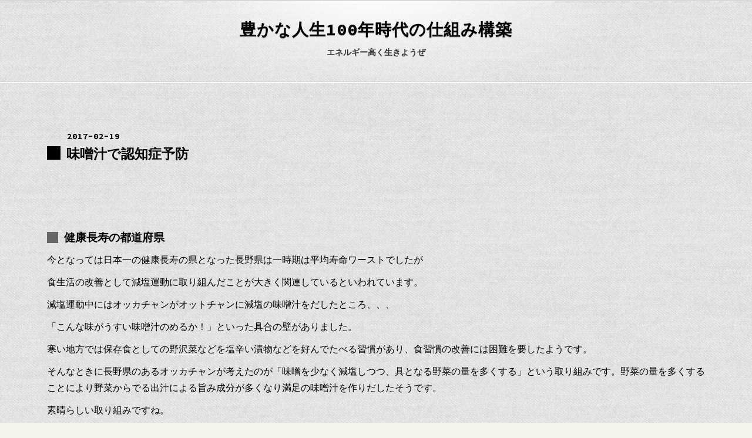

--- FILE ---
content_type: text/html; charset=utf-8
request_url: https://yoshimura-taro.info/entry/2017/02/19/104147
body_size: 10841
content:
<!DOCTYPE html>
<html
  lang="ja"

data-admin-domain="//blog.hatena.ne.jp"
data-admin-origin="https://blog.hatena.ne.jp"
data-author="taro529"
data-avail-langs="ja en"
data-blog="taro529.hatenablog.com"
data-blog-host="taro529.hatenablog.com"
data-blog-is-public="1"
data-blog-name="豊かな人生100年時代の仕組み構築"
data-blog-owner="taro529"
data-blog-show-ads=""
data-blog-show-sleeping-ads=""
data-blog-uri="https://yoshimura-taro.info/"
data-blog-uuid="6653458415124572658"
data-blogs-uri-base="https://yoshimura-taro.info"
data-brand="pro"
data-data-layer="{&quot;hatenablog&quot;:{&quot;admin&quot;:{},&quot;analytics&quot;:{&quot;brand_property_id&quot;:&quot;&quot;,&quot;measurement_id&quot;:&quot;G-H3RTE82WMF&quot;,&quot;non_sampling_property_id&quot;:&quot;&quot;,&quot;property_id&quot;:&quot;&quot;,&quot;separated_property_id&quot;:&quot;UA-29716941-23&quot;},&quot;blog&quot;:{&quot;blog_id&quot;:&quot;6653458415124572658&quot;,&quot;content_seems_japanese&quot;:&quot;true&quot;,&quot;disable_ads&quot;:&quot;custom_domain&quot;,&quot;enable_ads&quot;:&quot;false&quot;,&quot;enable_keyword_link&quot;:&quot;false&quot;,&quot;entry_show_footer_related_entries&quot;:&quot;true&quot;,&quot;force_pc_view&quot;:&quot;false&quot;,&quot;is_public&quot;:&quot;true&quot;,&quot;is_responsive_view&quot;:&quot;false&quot;,&quot;is_sleeping&quot;:&quot;false&quot;,&quot;lang&quot;:&quot;ja&quot;,&quot;name&quot;:&quot;\u8c4a\u304b\u306a\u4eba\u751f100\u5e74\u6642\u4ee3\u306e\u4ed5\u7d44\u307f\u69cb\u7bc9&quot;,&quot;owner_name&quot;:&quot;taro529&quot;,&quot;uri&quot;:&quot;https://yoshimura-taro.info/&quot;},&quot;brand&quot;:&quot;pro&quot;,&quot;page_id&quot;:&quot;entry&quot;,&quot;permalink_entry&quot;:{&quot;author_name&quot;:&quot;taro529&quot;,&quot;categories&quot;:&quot;&quot;,&quot;character_count&quot;:1835,&quot;date&quot;:&quot;2017-02-19&quot;,&quot;entry_id&quot;:&quot;10328749687218700036&quot;,&quot;first_category&quot;:&quot;&quot;,&quot;hour&quot;:&quot;10&quot;,&quot;title&quot;:&quot;\u5473\u564c\u6c41\u3067\u8a8d\u77e5\u75c7\u4e88\u9632&quot;,&quot;uri&quot;:&quot;https://yoshimura-taro.info/entry/2017/02/19/104147&quot;},&quot;pro&quot;:&quot;pro&quot;,&quot;router_type&quot;:&quot;blogs&quot;}}"
data-device="pc"
data-dont-recommend-pro="false"
data-global-domain="https://hatena.blog"
data-globalheader-color="b"
data-globalheader-type="pc"
data-has-touch-view="1"
data-help-url="https://help.hatenablog.com"
data-hide-header="1"
data-page="entry"
data-parts-domain="https://hatenablog-parts.com"
data-plus-available="1"
data-pro="true"
data-router-type="blogs"
data-sentry-dsn="https://03a33e4781a24cf2885099fed222b56d@sentry.io/1195218"
data-sentry-environment="production"
data-sentry-sample-rate="0.1"
data-static-domain="https://cdn.blog.st-hatena.com"
data-version="eb858d677b6f9ea2eeb6a32d6d15a3"




  data-initial-state="{}"

  >
  <head prefix="og: http://ogp.me/ns# fb: http://ogp.me/ns/fb# article: http://ogp.me/ns/article#">

  

  

  


  

  <meta name="robots" content="max-image-preview:large" />


  <meta charset="utf-8"/>
  <meta http-equiv="X-UA-Compatible" content="IE=7; IE=9; IE=10; IE=11" />
  <title>味噌汁で認知症予防 - 豊かな人生100年時代の仕組み構築</title>

  
  <link rel="canonical" href="https://yoshimura-taro.info/entry/2017/02/19/104147"/>



  

<meta itemprop="name" content="味噌汁で認知症予防 - 豊かな人生100年時代の仕組み構築"/>

  <meta itemprop="image" content="https://cdn.image.st-hatena.com/image/scale/e0aade89012d3ad8686d84bb6688fc7180b1d2e0/backend=imagemagick;version=1;width=1300/https%3A%2F%2Fcdn-ak.f.st-hatena.com%2Fimages%2Ffotolife%2Ft%2Ftaro529%2F20170219%2F20170219133148.jpg"/>


  <meta property="og:title" content="味噌汁で認知症予防 - 豊かな人生100年時代の仕組み構築"/>
<meta property="og:type" content="article"/>
  <meta property="og:url" content="https://yoshimura-taro.info/entry/2017/02/19/104147"/>

  <meta property="og:image" content="https://cdn.image.st-hatena.com/image/scale/e0aade89012d3ad8686d84bb6688fc7180b1d2e0/backend=imagemagick;version=1;width=1300/https%3A%2F%2Fcdn-ak.f.st-hatena.com%2Fimages%2Ffotolife%2Ft%2Ftaro529%2F20170219%2F20170219133148.jpg"/>

<meta property="og:image:alt" content="味噌汁で認知症予防 - 豊かな人生100年時代の仕組み構築"/>
    <meta property="og:description" content="健康長寿の都道府県 今となっては日本一の健康長寿の県となった長野県は一時期は平均寿命ワーストでしたが 食生活の改善として減塩運動に取り組んだことが大きく関連しているといわれています。 減塩運動中にはオッカチャンがオットチャンに減塩の味噌汁をだしたところ、、、 「こんな味がうすい味噌汁のめるか！」といった具合の壁がありました。 寒い地方では保存食としての野沢菜などを塩辛い漬物などを好んでたべる習慣があり、食習慣の改善には困難を要したようです。 そんなときに長野県のあるオッカチャンが考えたのが「味噌を少なく減塩しつつ、具となる野菜の量を多くする」という取り組みです。野菜の量を多くすることにより野菜…" />
<meta property="og:site_name" content="豊かな人生100年時代の仕組み構築"/>

  <meta property="article:published_time" content="2017-02-19T01:41:47Z" />

      <meta name="twitter:card"  content="summary_large_image" />
    <meta name="twitter:image" content="https://cdn.image.st-hatena.com/image/scale/e0aade89012d3ad8686d84bb6688fc7180b1d2e0/backend=imagemagick;version=1;width=1300/https%3A%2F%2Fcdn-ak.f.st-hatena.com%2Fimages%2Ffotolife%2Ft%2Ftaro529%2F20170219%2F20170219133148.jpg" />  <meta name="twitter:title" content="味噌汁で認知症予防 - 豊かな人生100年時代の仕組み構築" />    <meta name="twitter:description" content="健康長寿の都道府県 今となっては日本一の健康長寿の県となった長野県は一時期は平均寿命ワーストでしたが 食生活の改善として減塩運動に取り組んだことが大きく関連しているといわれています。 減塩運動中にはオッカチャンがオットチャンに減塩の味噌汁をだしたところ、、、 「こんな味がうすい味噌汁のめるか！」といった具合の壁がありま…" />  <meta name="twitter:app:name:iphone" content="はてなブログアプリ" />
  <meta name="twitter:app:id:iphone" content="583299321" />
  <meta name="twitter:app:url:iphone" content="hatenablog:///open?uri=https%3A%2F%2Fyoshimura-taro.info%2Fentry%2F2017%2F02%2F19%2F104147" />
  
    <meta name="description" content="健康長寿の都道府県 今となっては日本一の健康長寿の県となった長野県は一時期は平均寿命ワーストでしたが 食生活の改善として減塩運動に取り組んだことが大きく関連しているといわれています。 減塩運動中にはオッカチャンがオットチャンに減塩の味噌汁をだしたところ、、、 「こんな味がうすい味噌汁のめるか！」といった具合の壁がありました。 寒い地方では保存食としての野沢菜などを塩辛い漬物などを好んでたべる習慣があり、食習慣の改善には困難を要したようです。 そんなときに長野県のあるオッカチャンが考えたのが「味噌を少なく減塩しつつ、具となる野菜の量を多くする」という取り組みです。野菜の量を多くすることにより野菜…" />
    <meta name="google-site-verification" content="xihXB0cMHFLZcSIri7RtKqTeNWLdIqCpSDRzouTFB4I" />
    <meta name="keywords" content="オンライントレーニング,親の運動,親孝行,コミュニケーション,親子関係,豊かな老後,介護予防" />


  
<script
  id="embed-gtm-data-layer-loader"
  data-data-layer-page-specific="{&quot;hatenablog&quot;:{&quot;blogs_permalink&quot;:{&quot;entry_afc_issued&quot;:&quot;false&quot;,&quot;is_blog_sleeping&quot;:&quot;false&quot;,&quot;has_related_entries_with_elasticsearch&quot;:&quot;true&quot;,&quot;blog_afc_issued&quot;:&quot;false&quot;,&quot;is_author_pro&quot;:&quot;true&quot;}}}"
>
(function() {
  function loadDataLayer(elem, attrName) {
    if (!elem) { return {}; }
    var json = elem.getAttribute(attrName);
    if (!json) { return {}; }
    return JSON.parse(json);
  }

  var globalVariables = loadDataLayer(
    document.documentElement,
    'data-data-layer'
  );
  var pageSpecificVariables = loadDataLayer(
    document.getElementById('embed-gtm-data-layer-loader'),
    'data-data-layer-page-specific'
  );

  var variables = [globalVariables, pageSpecificVariables];

  if (!window.dataLayer) {
    window.dataLayer = [];
  }

  for (var i = 0; i < variables.length; i++) {
    window.dataLayer.push(variables[i]);
  }
})();
</script>

<!-- Google Tag Manager -->
<script>(function(w,d,s,l,i){w[l]=w[l]||[];w[l].push({'gtm.start':
new Date().getTime(),event:'gtm.js'});var f=d.getElementsByTagName(s)[0],
j=d.createElement(s),dl=l!='dataLayer'?'&l='+l:'';j.async=true;j.src=
'https://www.googletagmanager.com/gtm.js?id='+i+dl;f.parentNode.insertBefore(j,f);
})(window,document,'script','dataLayer','GTM-P4CXTW');</script>
<!-- End Google Tag Manager -->











  <link rel="shortcut icon" href="https://yoshimura-taro.info/icon/favicon">
<link rel="apple-touch-icon" href="https://yoshimura-taro.info/icon/touch">
<link rel="icon" sizes="192x192" href="https://yoshimura-taro.info/icon/link">

  

<link rel="alternate" type="application/atom+xml" title="Atom" href="https://yoshimura-taro.info/feed"/>
<link rel="alternate" type="application/rss+xml" title="RSS2.0" href="https://yoshimura-taro.info/rss"/>

  <link rel="alternate" type="application/json+oembed" href="https://hatena.blog/oembed?url=https%3A%2F%2Fyoshimura-taro.info%2Fentry%2F2017%2F02%2F19%2F104147&amp;format=json" title="oEmbed Profile of 味噌汁で認知症予防"/>
<link rel="alternate" type="text/xml+oembed" href="https://hatena.blog/oembed?url=https%3A%2F%2Fyoshimura-taro.info%2Fentry%2F2017%2F02%2F19%2F104147&amp;format=xml" title="oEmbed Profile of 味噌汁で認知症予防"/>
  
  <link rel="author" href="http://www.hatena.ne.jp/taro529/">

  

  
      <link rel="preload" href="http://cdn-ak.f.st-hatena.com/images/fotolife/t/taro529/20170219/20170219133148.jpg" as="image"/>


  
    
<link rel="stylesheet" type="text/css" href="https://cdn.blog.st-hatena.com/css/blog.css?version=eb858d677b6f9ea2eeb6a32d6d15a3"/>

    
  <link rel="stylesheet" type="text/css" href="https://usercss.blog.st-hatena.com/blog_style/6653458415124572658/6fa107faeaa61d95c94cb5332be1a71b4452e05f"/>
  
  

  

  
<script> </script>

  
<style>
  div#google_afc_user,
  div.google-afc-user-container,
  div.google_afc_image,
  div.google_afc_blocklink {
      display: block !important;
  }
</style>


  

  
    <script type="application/ld+json">{"@context":"http://schema.org","@type":"Article","dateModified":"2017-03-01T13:08:08+09:00","datePublished":"2017-02-19T10:41:47+09:00","description":"健康長寿の都道府県 今となっては日本一の健康長寿の県となった長野県は一時期は平均寿命ワーストでしたが 食生活の改善として減塩運動に取り組んだことが大きく関連しているといわれています。 減塩運動中にはオッカチャンがオットチャンに減塩の味噌汁をだしたところ、、、 「こんな味がうすい味噌汁のめるか！」といった具合の壁がありました。 寒い地方では保存食としての野沢菜などを塩辛い漬物などを好んでたべる習慣があり、食習慣の改善には困難を要したようです。 そんなときに長野県のあるオッカチャンが考えたのが「味噌を少なく減塩しつつ、具となる野菜の量を多くする」という取り組みです。野菜の量を多くすることにより野菜…","headline":"味噌汁で認知症予防","image":["https://cdn-ak.f.st-hatena.com/images/fotolife/t/taro529/20170219/20170219133148.jpg"],"mainEntityOfPage":{"@id":"https://yoshimura-taro.info/entry/2017/02/19/104147","@type":"WebPage"}}</script>

  

  

  

</head>

  <body class="page-entry globalheader-off globalheader-ng-enabled">
    

<div id="globalheader-container"
  data-brand="hatenablog"
  style="display: none"
  >
  <iframe id="globalheader" height="37" frameborder="0" allowTransparency="true"></iframe>
</div>


  
  
  

  <div id="container">
    <div id="container-inner">
      <header id="blog-title" data-brand="hatenablog">
  <div id="blog-title-inner" >
    <div id="blog-title-content">
      <h1 id="title"><a href="https://yoshimura-taro.info/">豊かな人生100年時代の仕組み構築</a></h1>
      
        <h2 id="blog-description">エネルギー高く生きようぜ</h2>
      
    </div>
  </div>
</header>

      

      
      




<div id="content" class="hfeed"
  
  >
  <div id="content-inner">
    <div id="wrapper">
      <div id="main">
        <div id="main-inner">
          

          



          
  
  <!-- google_ad_section_start -->
  <!-- rakuten_ad_target_begin -->
  
  
  

  

  
    
      
        <article class="entry hentry test-hentry js-entry-article date-first autopagerize_page_element chars-2000 words-100 mode-html entry-odd" id="entry-10328749687218700036" data-keyword-campaign="" data-uuid="10328749687218700036" data-publication-type="entry">
  <div class="entry-inner">
    <header class="entry-header">
  
    <div class="date entry-date first">
    <a href="https://yoshimura-taro.info/archive/2017/02/19" rel="nofollow">
      <time datetime="2017-02-19T01:41:47Z" title="2017-02-19T01:41:47Z">
        <span class="date-year">2017</span><span class="hyphen">-</span><span class="date-month">02</span><span class="hyphen">-</span><span class="date-day">19</span>
      </time>
    </a>
      </div>
  <h1 class="entry-title">
  <a href="https://yoshimura-taro.info/entry/2017/02/19/104147" class="entry-title-link bookmark">味噌汁で認知症予防</a>
</h1>

  
  


  

  

</header>

    


    <div class="entry-content hatenablog-entry">
  
    <p> </p>
<h3>健康長寿の<a class="keyword" href="http://d.hatena.ne.jp/keyword/%C5%D4%C6%BB">都道</a>府県</h3>
<p>今となっては日本一の健康長寿の県となった長野県は一時期は平均寿命ワーストでしたが</p>
<p>食生活の改善として減塩運動に取り組んだことが大きく関連しているといわれています。</p>
<p>減塩運動中にはオッカチャンがオットチャンに減塩の味噌汁をだしたところ、、、</p>
<p>「こんな味がうすい味噌汁のめるか！」といった具合の壁がありました。</p>
<p>寒い地方では保存食としての<a class="keyword" href="http://d.hatena.ne.jp/keyword/%CC%EE%C2%F4%BA%DA">野沢菜</a>などを塩辛い漬物などを好んでたべる習慣があり、食習慣の改善には困難を要したようです。</p>
<p>そんなときに長野県のあるオッカチャンが考えたのが「味噌を少なく減塩しつつ、具となる野菜の量を多くする」という取り組みです。野菜の量を多くすることにより野菜からでる出汁による旨み成分が多くなり満足の味噌汁を作りだしたそうです。</p>
<p>素晴らしい取り組みですね。</p>
<p> </p>
<h3> 味噌の健康効果</h3>
<p>健康のためには減塩運動は重要ということは一般的に知られていますが、味噌が健康に良いことも研究で明らかになってきておりす。</p>
<p>①1日3杯以上の味噌汁で<a class="keyword" href="http://d.hatena.ne.jp/keyword/%C6%FD%A4%AC%A4%F3">乳がん</a>の発生率が40%減少(<a class="keyword" href="http://d.hatena.ne.jp/keyword/%B8%FC%C0%B8%CF%AB%C6%AF%BE%CA">厚生労働省</a>研究班)</p>
<p>②味噌の塩分は<a class="keyword" href="http://d.hatena.ne.jp/keyword/%B0%DF%A4%AC%A4%F3">胃がん</a>を促進しない(<a class="keyword" href="http://d.hatena.ne.jp/keyword/%B9%AD%C5%E7%C2%E7%B3%D8">広島大学</a>)</p>
<p>③味噌は<a class="keyword" href="http://d.hatena.ne.jp/keyword/%C7%BE%C2%B4%C3%E6">脳卒中</a>、痴呆症、心疾患などの発症を低下させる(<a class="keyword" href="http://d.hatena.ne.jp/keyword/%C2%E7%BA%CA%BD%F7%BB%D2%C2%E7%B3%D8">大妻女子大学</a>)</p>
<p>④発酵食品である味噌は老化制御機能がある(<a class="keyword" href="http://d.hatena.ne.jp/keyword/%C5%EC%B5%FE%C7%C0%B6%C8%C2%E7%B3%D8">東京農業大学</a>)</p>
<p>⑤味噌には美白効果がある(食品総合研究所)</p>
<p>などなど、さまざまな研究データが報告されております。<br /><br /></p>
<h3> 味噌汁で<a class="keyword" href="http://d.hatena.ne.jp/keyword/%C7%A7%C3%CE%BE%C9">認知症</a>予防</h3>
<p>今回のテーマである「味噌汁で<a class="keyword" href="http://d.hatena.ne.jp/keyword/%C7%A7%C3%CE%BE%C9">認知症</a>予防」は実際に私が働くデイサービスに通所されているお客様の声により私個人が感じたことを報告いたします。</p>
<p>有名大学の教授の研究結果ではありませんが、実際に元気な高齢者のデータなので確かなデータとなります。</p>
<p> </p>
<p>デイサービスに通所されているお客様の中には一人暮らしの方も多く、自宅での食事三食を自身で作るのが大変になり宅配弁当サービスを利用する方も多く見受けられます。宅配弁当業者もここ数年で増えてきているところをみるとニーズが高くなっているのでしょう。</p>
<p>さて、元気な高齢者のデータですが。</p>
<p><strong><span style="color: #ff0000;">「毎日、味噌汁を自分で作っている」</span></strong><span style="color: #333333;">ということが健康長寿の秘訣なのではと！！！</span></p>
<p> <br /><img class="hatena-fotolife" title="f:id:taro529:20170219133148j:image" src="https://cdn-ak.f.st-hatena.com/images/fotolife/t/taro529/20170219/20170219133148.jpg" alt="f:id:taro529:20170219133148j:image" /></p>
<p>インスタントの味噌汁だとお湯を沸かして完成！で終わる工程ですが、自分で味噌汁を作るということは</p>
<p>①味噌汁の具を考える</p>
<p>②具材を包丁で調理する</p>
<p>③お湯を沸かす</p>
<p>④お湯の分量を考え出汁をつくる</p>
<p>⑤味噌の分量を調整する</p>
<p>⑥具材を入れる</p>
<p>なんといっても、この工程の中では火気の使用と包丁の使用があり、無意識に気をつけようという意識が必要となります。</p>
<p><strong>究極の<a class="keyword" href="http://d.hatena.ne.jp/keyword/%C7%BE%A5%C8%A5%EC">脳トレ</a>ですね。</strong></p>
<p> </p>
<p>調理をしなくなると<a class="keyword" href="http://d.hatena.ne.jp/keyword/%C7%A7%C3%CE%BE%C9">認知症</a>のリスクが高まるといわれていますが、宅配弁当でも</p>
<p><strong>「味噌汁は自分で作る」</strong></p>
<p>その意識一つが、元気な高齢者になる秘訣となります！！！</p>
<p> </p>
<p><a class="keyword" href="http://d.hatena.ne.jp/keyword/%B2%F0%B8%EE%CA%DD%B8%B1">介護保険</a>サービスの中の<a class="keyword" href="http://d.hatena.ne.jp/keyword/%CB%AC%CC%E4%B2%F0%B8%EE">訪問介護</a>では調理がありますが、利用者の方が味噌汁をつくるのを見守りするというのも、利用者にとって有効かと思います。</p>
<p> </p>
<p>味噌で健康になり、味噌汁を作って元気になり！</p>
<p> </p>
<p>一石二鳥の健康方法ではないでしょうか。</p>
<p> </p>
<p>シニアライフコーチ　吉村太朗</p>
<p> </p>
<div class="freezed">
<div class="hatena-asin-detail"><a href="http://www.amazon.co.jp/exec/obidos/ASIN/4766129547/hatena-blog-22/"><img class="hatena-asin-detail-image" title="一汁一菜でよいという提案" src="https://images-fe.ssl-images-amazon.com/images/I/41WFlkZFmOL._SL160_.jpg" alt="一汁一菜でよいという提案" /></a>
<div class="hatena-asin-detail-info">
<p class="hatena-asin-detail-title"><a href="http://www.amazon.co.jp/exec/obidos/ASIN/4766129547/hatena-blog-22/">一汁一菜でよいという提案</a></p>
<ul>
<li><span class="hatena-asin-detail-label">作者:</span> <a class="keyword" href="http://d.hatena.ne.jp/keyword/%C5%DA%B0%E6%C1%B1%C0%B2">土井善晴</a></li>
<li><span class="hatena-asin-detail-label">出版社/メーカー:</span> グラフィック社</li>
<li><span class="hatena-asin-detail-label">発売日:</span> 2016/10/07</li>
<li><span class="hatena-asin-detail-label">メディア:</span> 単行本（ソフトカバー）</li>
<li><a href="http://d.hatena.ne.jp/asin/4766129547/hatena-blog-22" target="_blank">この商品を含むブログ (2件) を見る</a></li>
</ul>
</div>
<div class="hatena-asin-detail-foot"> </div>
</div>
<p><div class="hatena-asin-detail"><a href="http://www.amazon.co.jp/exec/obidos/ASIN/4847093127/ taro529hotmai-22/"><img src="https://images-fe.ssl-images-amazon.com/images/I/51Fs7w65pFL._SL160_.jpg" class="hatena-asin-detail-image" alt="おくすり味噌汁114" title="おくすり味噌汁114"></a><div class="hatena-asin-detail-info"><p class="hatena-asin-detail-title"><a href="http://www.amazon.co.jp/exec/obidos/ASIN/4847093127/ taro529hotmai-22/">おくすり味噌汁114</a></p><ul><li><span class="hatena-asin-detail-label">作者:</span> 大友育美</li><li><span class="hatena-asin-detail-label">出版社/メーカー:</span> <a class="keyword" href="http://d.hatena.ne.jp/keyword/%A5%EF%A5%CB%A5%D6%A5%C3%A5%AF%A5%B9">ワニブックス</a></li><li><span class="hatena-asin-detail-label">発売日:</span> 2015/02/10</li><li><span class="hatena-asin-detail-label">メディア:</span> 単行本（ソフトカバー）</li><li><a href="http://d.hatena.ne.jp/asin/4847093127/ taro529hotmai-22" target="_blank">この商品を含むブログを見る</a></li></ul></div><div class="hatena-asin-detail-foot"></div></div></p>
<div class="hatena-asin-detail"><a href="http://www.amazon.co.jp/exec/obidos/ASIN/4847095286/hatena-blog-22/"><img class="hatena-asin-detail-image" title="おくすり飯114" src="https://images-fe.ssl-images-amazon.com/images/I/51jqHzt%2BQaL._SL160_.jpg" alt="おくすり飯114" /></a>
<div class="hatena-asin-detail-info">
<p class="hatena-asin-detail-title"><a href="http://www.amazon.co.jp/exec/obidos/ASIN/4847095286/hatena-blog-22/">おくすり飯114</a></p>
<ul>
<li><span class="hatena-asin-detail-label">作者:</span> 大友育美</li>
<li><span class="hatena-asin-detail-label">出版社/メーカー:</span> <a class="keyword" href="http://d.hatena.ne.jp/keyword/%A5%EF%A5%CB%A5%D6%A5%C3%A5%AF%A5%B9">ワニブックス</a></li>
<li><span class="hatena-asin-detail-label">発売日:</span> 2017/01/11</li>
<li><span class="hatena-asin-detail-label">メディア:</span> 単行本（ソフトカバー）</li>
<li><a href="http://d.hatena.ne.jp/asin/4847095286/hatena-blog-22" target="_blank">この商品を含むブログを見る</a></li>
</ul>
</div>
<div class="hatena-asin-detail-foot"> </div>
</div>
<div class="hatena-asin-detail"><a href="http://www.amazon.co.jp/exec/obidos/ASIN/4865452451/hatena-blog-22/"><img class="hatena-asin-detail-image" title="今あるがんを消すスープと味噌汁…有効率65%以上の食事療法 (英和MOOK)" src="https://images-fe.ssl-images-amazon.com/images/I/51l%2Biy6f6BL._SL160_.jpg" alt="今あるがんを消すスープと味噌汁…有効率65%以上の食事療法 (英和MOOK)" /></a>
<div class="hatena-asin-detail-info">
<p class="hatena-asin-detail-title"><a href="http://www.amazon.co.jp/exec/obidos/ASIN/4865452451/hatena-blog-22/">今あるがんを消すスープと味噌汁…有効率65%以上の食事療法 (英和MOOK)</a></p>
<ul>
<li><span class="hatena-asin-detail-label">作者:</span> 済陽高穂</li>
<li><span class="hatena-asin-detail-label">出版社/メーカー:</span> <a class="keyword" href="http://d.hatena.ne.jp/keyword/%B1%D1%CF%C2%BD%D0%C8%C7%BC%D2">英和出版社</a></li>
<li><span class="hatena-asin-detail-label">発売日:</span> 2015/11/26</li>
<li><span class="hatena-asin-detail-label">メディア:</span> ムック</li>
<li><a href="http://d.hatena.ne.jp/asin/4865452451/hatena-blog-22" target="_blank">この商品を含むブログを見る</a></li>
</ul>
</div>
<div class="hatena-asin-detail-foot"> </div>
</div>
<div class="hatena-asin-detail"><a href="http://www.amazon.co.jp/exec/obidos/ASIN/4798049735/hatena-blog-22/"><img class="hatena-asin-detail-image" title="神の味噌汁" src="https://images-fe.ssl-images-amazon.com/images/I/51Gx9blcpkL._SL160_.jpg" alt="神の味噌汁" /></a>
<div class="hatena-asin-detail-info">
<p class="hatena-asin-detail-title"><a href="http://www.amazon.co.jp/exec/obidos/ASIN/4798049735/hatena-blog-22/">神の味噌汁</a></p>
<ul>
<li><span class="hatena-asin-detail-label">作者:</span> 鬼頭誠司</li>
<li><span class="hatena-asin-detail-label">出版社/メーカー:</span> <a class="keyword" href="http://d.hatena.ne.jp/keyword/%BD%A8%CF%C2%A5%B7%A5%B9%A5%C6%A5%E0">秀和システム</a></li>
<li><span class="hatena-asin-detail-label">発売日:</span> 2017/02/11</li>
<li><span class="hatena-asin-detail-label">メディア:</span> 単行本</li>
<li><a href="http://d.hatena.ne.jp/asin/4798049735/hatena-blog-22" target="_blank">この商品を含むブログを見る</a></li>
</ul>
</div>
<div class="hatena-asin-detail-foot"> </div>
</div>
<div class="hatena-asin-detail"><a href="http://www.amazon.co.jp/exec/obidos/ASIN/4893088092/hatena-blog-22/"><img class="hatena-asin-detail-image" title="「粗食」のきほん~ごはんと味噌汁だけ、あればいい~" src="https://images-fe.ssl-images-amazon.com/images/I/51s2VcRdtYL._SL160_.jpg" alt="「粗食」のきほん~ごはんと味噌汁だけ、あればいい~" /></a>
<div class="hatena-asin-detail-info">
<p class="hatena-asin-detail-title"><a href="http://www.amazon.co.jp/exec/obidos/ASIN/4893088092/hatena-blog-22/">「粗食」のきほん~ごはんと味噌汁だけ、あればいい~</a></p>
<ul>
<li><span class="hatena-asin-detail-label">作者:</span> <a class="keyword" href="http://d.hatena.ne.jp/keyword/%BA%B4%C6%A3%BD%E9">佐藤初</a>女,<a class="keyword" href="http://d.hatena.ne.jp/keyword/%CB%EB%C6%E2%BD%A8%C9%D7">幕内秀夫</a>,冨田ただすけ</li>
<li><span class="hatena-asin-detail-label">出版社/メーカー:</span> ブックマン社</li>
<li><span class="hatena-asin-detail-label">発売日:</span> 2013/10/24</li>
<li><span class="hatena-asin-detail-label">メディア:</span> 単行本（ソフトカバー）</li>
<li><a href="http://d.hatena.ne.jp/asin/4893088092/hatena-blog-22" target="_blank">この商品を含むブログ (3件) を見る</a></li>
</ul>
</div>
<div class="hatena-asin-detail-foot"> </div>
</div>
</div>
<p> </p>
<p> </p>
<p> </p>
<p> </p>
<p> </p>
<p> </p>
<p> </p>
<p> </p>
<p> </p>
<p> </p>
<p> </p>
<p> </p>
    
    




    

  
</div>

    
  <footer class="entry-footer">
    
    <div class="entry-tags-wrapper">
  <div class="entry-tags">  </div>
</div>

    <p class="entry-footer-section track-inview-by-gtm" data-gtm-track-json="{&quot;area&quot;: &quot;finish_reading&quot;}">
  <span class="author vcard"><span class="fn" data-load-nickname="1" data-user-name="taro529" >taro529</span></span>
  <span class="entry-footer-time"><a href="https://yoshimura-taro.info/entry/2017/02/19/104147"><time data-relative datetime="2017-02-19T01:41:47Z" title="2017-02-19T01:41:47Z" class="updated">2017-02-19 10:41</time></a></span>
  
  
  
</p>

    
  <div
    class="hatena-star-container"
    data-hatena-star-container
    data-hatena-star-url="https://yoshimura-taro.info/entry/2017/02/19/104147"
    data-hatena-star-title="味噌汁で認知症予防"
    data-hatena-star-variant="profile-icon"
    data-hatena-star-profile-url-template="https://blog.hatena.ne.jp/{username}/"
  ></div>


    
<div class="social-buttons">
  
  
    <div class="social-button-item">
      <a href="https://b.hatena.ne.jp/entry/s/yoshimura-taro.info/entry/2017/02/19/104147" class="hatena-bookmark-button" data-hatena-bookmark-url="https://yoshimura-taro.info/entry/2017/02/19/104147" data-hatena-bookmark-layout="vertical-balloon" data-hatena-bookmark-lang="ja" title="この記事をはてなブックマークに追加"><img src="https://b.st-hatena.com/images/entry-button/button-only.gif" alt="この記事をはてなブックマークに追加" width="20" height="20" style="border: none;" /></a>
    </div>
  
  
    <div class="social-button-item">
      <div class="fb-share-button" data-layout="box_count" data-href="https://yoshimura-taro.info/entry/2017/02/19/104147"></div>
    </div>
  
  
    
    
    <div class="social-button-item">
      <a
          class="entry-share-button entry-share-button-twitter test-share-button-twitter"
          href="https://x.com/intent/tweet?text=%E5%91%B3%E5%99%8C%E6%B1%81%E3%81%A7%E8%AA%8D%E7%9F%A5%E7%97%87%E4%BA%88%E9%98%B2+-+%E8%B1%8A%E3%81%8B%E3%81%AA%E4%BA%BA%E7%94%9F100%E5%B9%B4%E6%99%82%E4%BB%A3%E3%81%AE%E4%BB%95%E7%B5%84%E3%81%BF%E6%A7%8B%E7%AF%89&amp;url=https%3A%2F%2Fyoshimura-taro.info%2Fentry%2F2017%2F02%2F19%2F104147"
          title="X（Twitter）で投稿する"
        ></a>
    </div>
  
  
  
  
  
  
</div>

    

    <div class="customized-footer">
      

        

          <div class="entry-footer-modules" id="entry-footer-secondary-modules">      
<div class="hatena-module hatena-module-related-entries" >
      
  <!-- Hatena-Epic-has-related-entries-with-elasticsearch:true -->
  <div class="hatena-module-title">
    関連記事
  </div>
  <div class="hatena-module-body">
    <ul class="related-entries hatena-urllist urllist-with-thumbnails">
  
  
    
    <li class="urllist-item related-entries-item">
      <div class="urllist-item-inner related-entries-item-inner">
        
          
                      <a class="urllist-image-link related-entries-image-link" href="https://yoshimura-taro.info/entry/2018/08/22/112314">
  <img alt="呼吸であらゆる不調を改善" src="https://cdn.image.st-hatena.com/image/square/e709ce9a637871c58e8d5565b8312d390f48c54d/backend=imagemagick;height=100;version=1;width=100/https%3A%2F%2Fimages-fe.ssl-images-amazon.com%2Fimages%2FI%2F514DL-KYKyL._SL160_.jpg" class="urllist-image related-entries-image" title="呼吸であらゆる不調を改善" width="100" height="100" loading="lazy">
</a>
            <div class="urllist-date-link related-entries-date-link">
  <a href="https://yoshimura-taro.info/archive/2018/08/22" rel="nofollow">
    <time datetime="2018-08-22T02:23:14Z" title="2018年8月22日">
      2018-08-22
    </time>
  </a>
</div>

          <a href="https://yoshimura-taro.info/entry/2018/08/22/112314" class="urllist-title-link related-entries-title-link  urllist-title related-entries-title">呼吸であらゆる不調を改善</a>




          
          

                      <div class="urllist-entry-body related-entries-entry-body">こんにちは。吉村太朗です。 皆さん息はしてますか？、、、、、…</div>
      </div>
    </li>
  
    
    <li class="urllist-item related-entries-item">
      <div class="urllist-item-inner related-entries-item-inner">
        
          
                      <a class="urllist-image-link related-entries-image-link" href="https://yoshimura-taro.info/entry/2017/11/09/070151">
  <img alt="親の老後生活に不安はありますか？" src="https://cdn.image.st-hatena.com/image/square/b93b07fba0a2a9f83b662ed6ecbee75acf1c83ca/backend=imagemagick;height=100;version=1;width=100/https%3A%2F%2Fimages-fe.ssl-images-amazon.com%2Fimages%2FI%2F51mavtg2xhL._SL160_.jpg" class="urllist-image related-entries-image" title="親の老後生活に不安はありますか？" width="100" height="100" loading="lazy">
</a>
            <div class="urllist-date-link related-entries-date-link">
  <a href="https://yoshimura-taro.info/archive/2017/11/09" rel="nofollow">
    <time datetime="2017-11-08T22:01:51Z" title="2017年11月9日">
      2017-11-09
    </time>
  </a>
</div>

          <a href="https://yoshimura-taro.info/entry/2017/11/09/070151" class="urllist-title-link related-entries-title-link  urllist-title related-entries-title">親の老後生活に不安はありますか？</a>




          
          

                      <div class="urllist-entry-body related-entries-entry-body">親の老後生活について考えたことはありますか？ この問題に不安…</div>
      </div>
    </li>
  
</ul>

  </div>
</div>
  </div>
        

      
    </div>
    
  <div class="comment-box js-comment-box">
    
    <ul class="comment js-comment">
      <li class="read-more-comments" style="display: none;"><a>もっと読む</a></li>
    </ul>
    
      <a class="leave-comment-title js-leave-comment-title">コメントを書く</a>
    
  </div>

  </footer>

  </div>
</article>

      
      
    
  

  
  <!-- rakuten_ad_target_end -->
  <!-- google_ad_section_end -->
  
  
  
  <div class="pager pager-permalink permalink">
    
      
      <span class="pager-prev">
        <a href="https://yoshimura-taro.info/entry/2017/02/22/071656" rel="prev">
          <span class="pager-arrow">&laquo; </span>
          元気な高齢者！3つの特徴！！！
        </a>
      </span>
    
    
      
      <span class="pager-next">
        <a href="https://yoshimura-taro.info/entry/2017/02/15/081947" rel="next">
          なりたい自分の思い
          <span class="pager-arrow"> &raquo;</span>
        </a>
      </span>
    
  </div>


  



        </div>
      </div>

      <aside id="box1">
  <div id="box1-inner">
  </div>
</aside>

    </div><!-- #wrapper -->

    
<aside id="box2">
  
  <div id="box2-inner">
    
      

<div class="hatena-module hatena-module-profile">
  <div class="hatena-module-title">
    プロフィール
  </div>
  <div class="hatena-module-body">
    
    <a href="https://yoshimura-taro.info/about" class="profile-icon-link">
      <img src="https://cdn.profile-image.st-hatena.com/users/taro529/profile.png?1686024706"
      alt="id:taro529" class="profile-icon" />
    </a>
    

    
    <span class="id">
      <a href="https://yoshimura-taro.info/about" class="hatena-id-link"><span data-load-nickname="1" data-user-name="taro529">id:taro529</span></a>
      
  
  
    <a href="https://blog.hatena.ne.jp/-/pro?plus_via=blog_plus_badge&amp;utm_source=pro_badge&amp;utm_medium=referral&amp;utm_campaign=register_pro" title="はてなブログPro"><i class="badge-type-pro">はてなブログPro</i></a>
  


    </span>
    

    
      <div class="profile-activities">
      
        最終更新:
        <time datetime="2025-12-06T10:09:21Z" data-relative data-epoch="1765015761000" class="updated">2025-12-06 19:09</time>
      
    </div>
    

    
    <div class="profile-description">
      <p>函館市エリアでパーソナルトレーナーをしております。<br />
人生100年時代が明るくなる情報発信をしてまいります！</p>

    </div>
    

    
      <div class="hatena-follow-button-box btn-subscribe js-hatena-follow-button-box"
  
  >

  <a href="#" class="hatena-follow-button js-hatena-follow-button">
    <span class="subscribing">
      <span class="foreground">読者です</span>
      <span class="background">読者をやめる</span>
    </span>
    <span class="unsubscribing" data-track-name="profile-widget-subscribe-button" data-track-once>
      <span class="foreground">読者になる</span>
      <span class="background">読者になる</span>
    </span>
  </a>
  <div class="subscription-count-box js-subscription-count-box">
    <i></i>
    <u></u>
    <span class="subscription-count js-subscription-count">
    </span>
  </div>
</div>

    

    

    <div class="profile-about">
      <a href="https://yoshimura-taro.info/about">このブログについて</a>
    </div>

  </div>
</div>

    
      <div class="hatena-module hatena-module-recent-entries ">
  <div class="hatena-module-title">
    <a href="https://yoshimura-taro.info/archive">
      最新記事
    </a>
  </div>
  <div class="hatena-module-body">
    <ul class="recent-entries hatena-urllist ">
  
  
    
    <li class="urllist-item recent-entries-item">
      <div class="urllist-item-inner recent-entries-item-inner">
        
          
          
          <a href="https://yoshimura-taro.info/entry/ktoba" class="urllist-title-link recent-entries-title-link  urllist-title recent-entries-title">豊かな人生100年｜言葉と体が未来を変える</a>




          
          

                </div>
    </li>
  
    
    <li class="urllist-item recent-entries-item">
      <div class="urllist-item-inner recent-entries-item-inner">
        
          
          
          <a href="https://yoshimura-taro.info/entry/2025/11/02/tentoyobo" class="urllist-title-link recent-entries-title-link  urllist-title recent-entries-title">転倒予防の重要性と合言葉「ぬかずけ」の効果</a>




          
          

                </div>
    </li>
  
    
    <li class="urllist-item recent-entries-item">
      <div class="urllist-item-inner recent-entries-item-inner">
        
          
          
          <a href="https://yoshimura-taro.info/entry/nettyuusyouyobo" class="urllist-title-link recent-entries-title-link  urllist-title recent-entries-title">熱中症予防法: シニア世代への命を守る日常習慣</a>




          
          

                </div>
    </li>
  
    
    <li class="urllist-item recent-entries-item">
      <div class="urllist-item-inner recent-entries-item-inner">
        
          
          
          <a href="https://yoshimura-taro.info/entry/panntugahakenakunattara" class="urllist-title-link recent-entries-title-link  urllist-title recent-entries-title">「パンツが自分ではけなくなったら〇〇のはじまり」</a>




          
          

                </div>
    </li>
  
    
    <li class="urllist-item recent-entries-item">
      <div class="urllist-item-inner recent-entries-item-inner">
        
          
          
          <a href="https://yoshimura-taro.info/entry/zinseikaigi" class="urllist-title-link recent-entries-title-link  urllist-title recent-entries-title">「痛くない死に方」から学ぶ、“人生の終わり方”を考えるということ</a>




          
          

                </div>
    </li>
  
</ul>

      </div>
</div>

    
    
  </div>
</aside>


  </div>
</div>




      

      

    </div>
  </div>
  

  
  <script async src="https://s.hatena.ne.jp/js/widget/star.js"></script>
  
  
  <script>
    if (typeof window.Hatena === 'undefined') {
      window.Hatena = {};
    }
    if (!Hatena.hasOwnProperty('Star')) {
      Hatena.Star = {
        VERSION: 2,
      };
    }
  </script>


  
    <div id="fb-root"></div>
<script>(function(d, s, id) {
  var js, fjs = d.getElementsByTagName(s)[0];
  if (d.getElementById(id)) return;
  js = d.createElement(s); js.id = id;
  js.src = "//connect.facebook.net/ja_JP/sdk.js#xfbml=1&appId=719729204785177&version=v17.0";
  fjs.parentNode.insertBefore(js, fjs);
}(document, 'script', 'facebook-jssdk'));</script>

  
  

<div class="quote-box">
  <div class="tooltip-quote tooltip-quote-stock">
    <i class="blogicon-quote" title="引用をストック"></i>
  </div>
  <div class="tooltip-quote tooltip-quote-tweet js-tooltip-quote-tweet">
    <a class="js-tweet-quote" target="_blank" data-track-name="quote-tweet" data-track-once>
      <img src="https://cdn.blog.st-hatena.com/images/admin/quote/quote-x-icon.svg?version=eb858d677b6f9ea2eeb6a32d6d15a3" title="引用して投稿する" >
    </a>
  </div>
</div>

<div class="quote-stock-panel" id="quote-stock-message-box" style="position: absolute; z-index: 3000">
  <div class="message-box" id="quote-stock-succeeded-message" style="display: none">
    <p>引用をストックしました</p>
    <button class="btn btn-primary" id="quote-stock-show-editor-button" data-track-name="curation-quote-edit-button">ストック一覧を見る</button>
    <button class="btn quote-stock-close-message-button">閉じる</button>
  </div>

  <div class="message-box" id="quote-login-required-message" style="display: none">
    <p>引用するにはまずログインしてください</p>
    <button class="btn btn-primary" id="quote-login-button">ログイン</button>
    <button class="btn quote-stock-close-message-button">閉じる</button>
  </div>

  <div class="error-box" id="quote-stock-failed-message" style="display: none">
    <p>引用をストックできませんでした。再度お試しください</p>
    <button class="btn quote-stock-close-message-button">閉じる</button>
  </div>

  <div class="error-box" id="unstockable-quote-message-box" style="display: none; position: absolute; z-index: 3000;">
    <p>限定公開記事のため引用できません。</p>
  </div>
</div>

<script type="x-underscore-template" id="js-requote-button-template">
  <div class="requote-button js-requote-button">
    <button class="requote-button-btn tipsy-top" title="引用する"><i class="blogicon-quote"></i></button>
  </div>
</script>



  
  <div id="hidden-subscribe-button" style="display: none;">
    <div class="hatena-follow-button-box btn-subscribe js-hatena-follow-button-box"
  
  >

  <a href="#" class="hatena-follow-button js-hatena-follow-button">
    <span class="subscribing">
      <span class="foreground">読者です</span>
      <span class="background">読者をやめる</span>
    </span>
    <span class="unsubscribing" data-track-name="profile-widget-subscribe-button" data-track-once>
      <span class="foreground">読者になる</span>
      <span class="background">読者になる</span>
    </span>
  </a>
  <div class="subscription-count-box js-subscription-count-box">
    <i></i>
    <u></u>
    <span class="subscription-count js-subscription-count">
    </span>
  </div>
</div>

  </div>

  



    


  <script async src="https://platform.twitter.com/widgets.js" charset="utf-8"></script>

<script src="https://b.st-hatena.com/js/bookmark_button.js" charset="utf-8" async="async"></script>


<script type="text/javascript" src="https://cdn.blog.st-hatena.com/js/external/jquery.min.js?v=1.12.4&amp;version=eb858d677b6f9ea2eeb6a32d6d15a3"></script>







<script src="https://cdn.blog.st-hatena.com/js/texts-ja.js?version=eb858d677b6f9ea2eeb6a32d6d15a3"></script>



  <script id="vendors-js" data-env="production" src="https://cdn.blog.st-hatena.com/js/vendors.js?version=eb858d677b6f9ea2eeb6a32d6d15a3" crossorigin="anonymous"></script>

<script id="hatenablog-js" data-env="production" src="https://cdn.blog.st-hatena.com/js/hatenablog.js?version=eb858d677b6f9ea2eeb6a32d6d15a3" crossorigin="anonymous" data-page-id="entry"></script>


  <script>Hatena.Diary.GlobalHeader.init()</script>







    

    





  </body>
</html>



--- FILE ---
content_type: text/css; charset=utf-8
request_url: https://usercss.blog.st-hatena.com/blog_style/6653458415124572658/6fa107faeaa61d95c94cb5332be1a71b4452e05f
body_size: 3232
content:
/* <system section="theme" selected="wideboard"> */
@charset "UTF-8";@import"https://fonts.googleapis.com/css?family=Source+Code+Pro:400,700";html{color:#000;background:#fff}body,div,dl,dt,dd,ul,ol,li,h1,h2,h3,h4,h5,h6,pre,code,form,fieldset,legend,input,textarea,p,blockquote,th,td{margin:0;padding:0}table{border-collapse:collapse;border-spacing:0}fieldset,img{border:0}address,caption,cite,code,dfn,em,strong,th,var{font-style:normal;font-weight:400}ol,ul{list-style:none}caption,th{text-align:left}h1,h2,h3,h4,h5,h6{font-size:100%;font-weight:400}q:before,q:after{content:""}abbr,acronym{border:0;font-variant:normal}sub{vertical-align:text-bottom}input,textarea,select{font-family:inherit;font-size:inherit;font-weight:inherit}input,textarea,select{*font-size: 100%}legend{color:#000}#yui3-css-stamp.cssreset{display:none}a{color:#000;text-decoration:none;border-bottom:1px solid #aaa}a:hover{color:#000;border-bottom:1px solid #000}::selection{background:#beefd5}::-moz-selection{background:#beefd5}strong{font-weight:700}html{background:#f4f4ef}body{background:#f4f4ef;font-size:16px;font-family:Helvetica Neue,Helvetica,Univers,Arial,Hiragino Kaku Gothic Pro,Meiryo,MS PGothic,sans-serif}#globalheader-container{width:100%;background:#f4f4ef}#container{border-top:1px solid #c9c9c3}#blog-title{border-bottom:1px solid #c9c9c3;text-align:center}#blog-title-inner{padding:30px 40px 40px;background:url(https://cdn.blog.st-hatena.com/css/theme/wideboard/header.png?version=eb858d677b6f9ea2eeb6a32d6d15a3) no-repeat center top;border-top:1px solid #fff}#blog-title-inner a{border:none}#blog-title-inner a:hover{border-bottom:1px solid #000}.header-image-enable #blog-title-inner{height:auto!important}.header-image-enable #blog-title{border-top:none}.header-image-only #blog-title-inner{height:70px!important}.header-image-only #blog-title{border-top:none}#blog-title+#top-editarea,#blog-title+#top-box,#blog-title+#content{border-top:1px solid #fff}#top-editarea,#bottom-editarea,#top-box{padding:80px 80px 0}#bottom-editarea{padding-bottom:40px}#content{margin:0 auto}#content-inner{margin:80px 80px 0}#box2{border-top:1px solid #c9c9c3;margin:160px 0 0;font-size:14px}#box2-inner{border-top:1px solid white;padding:20px 0 0;overflow:hidden}#footer{border-top:1px solid #c9c9c3;margin:120px 80px 0}#footer-inner{border-top:1px solid white;text-align:right;padding:10px 0 20px;font-size:12px;color:#aaa;line-height:1.8}#footer-inner a{color:#666;border:none}#footer-inner a:hover{border-bottom:1px solid #000}#title a{font-size:28px;font-weight:700;font-family:Source Code Pro,sans-serif;text-shadow:0px 1px 1px #a0a0a0;letter-spacing:1px}#blog-description{margin:10px 0 0;color:#333;font-size:14px;font-weight:700;font-family:Source Code Pro,sans-serif}.entry{clear:both;overflow:hidden;position:relative;margin:0 0 160px}.entry-header a{border:none}.date{font-family:Source Code Pro,sans-serif}.date a{font-size:14px;letter-spacing:1px;margin:0 0 0 2px;font-weight:700}.date a:hover{border-bottom:1px solid #000}.date-last-updated{font-family:Source Code Pro,sans-serif;font-size:14px;letter-spacing:1px;font-weight:700}.page-index .date,.page-entry .date{position:absolute;top:0;left:32px;z-index:3}.entry .entry-title{position:relative;padding:26px 35px 0 33px}.entry .entry-title:before{content:"";display:block;width:23px;height:23px;background:#000;float:left;position:absolute;top:28px;left:0}.entry .entry-title a{font-size:23px;margin:0 0 10px;display:inline-block;font-weight:700;line-height:23px;line-height:30px}.entry .categories{position:absolute;top:0;left:140px}.entry .categories a{font-size:12px;margin:0 3px 0 0;background:#fff;padding:0 3px}.entry .categories a:hover{border-bottom:1px solid #000}.entry-header-menu{position:absolute;top:25px;right:0;width:26px;height:26px;z-index:8000;line-height:26px}.entry-header-menu a{border-bottom:1px solid #777;background:url(https://cdn.blog.st-hatena.com/css/theme/wideboard/edit.png?version=eb858d677b6f9ea2eeb6a32d6d15a3) no-repeat top left;text-indent:-9999px;display:block;border:none}.entry-header-menu a:hover{opacity:.5}.entry-content{margin:40px 0 0}.entry-content p{line-height:1.8;margin:10px 0 0;font-size:16px}.entry-content p a{color:#4048af;border-bottom:1px solid #a8aaca}.entry-content p a:hover{border-bottom:1px solid #4048af}.entry-content p .keyword{color:#000;text-decoration:none;border-bottom:1px solid #fff}.entry-content p .keyword:hover{color:#000;border-bottom:1px solid #000}.entry-content img{max-width:100%;vertical-align:bottom;margin:7px 0;text-decoration:none}.entry-content .hatena-fotolife,.entry-content .http-image{border:none}.entry-content img.hatena-image-left{margin:0 15px 0 0}.entry-content img.hatena-image-right{margin:0 0 0 15px}.entry-content h1,.entry-content h2,.entry-content h3,.entry-content h4,.entry-content h5,.entry-content h6{line-height:1;margin:40px 0 10px}.entry-content h1{font-weight:700;font-size:21px;padding:10px 10px 10px 41px;border:1px solid #aaa;position:relative}.entry-content h1:before{content:"";display:block;width:21px;height:21px;background:#666;float:left;position:absolute;top:10px;left:10px}.entry-content h2{font-weight:700;font-size:20px;padding:0 0 10px 30px;border-bottom:1px solid #aaa;position:relative}.entry-content h2:before{content:"";display:block;width:20px;height:20px;background:#666;float:left;position:absolute;top:0;left:0}.entry-content h3{font-weight:700;font-size:19px;padding:0 0 5px 29px;position:relative}.entry-content h3:before{content:"";display:block;width:19px;height:19px;background:#666;float:left;position:absolute;top:0;left:0}.entry-content h4{font-weight:700;font-size:18px;border-bottom:1px solid #aaa;padding:0 0 10px}.entry-content h5{font-weight:700;font-size:17px}.entry-content h6{font-weight:700;font-size:16px}.entry-content pre{padding:20px 25px;color:#000;font-size:14px;line-height:1.5;background:#fff;border:1px solid #ccc;font-family:Source Code Pro,sans-serif;font-weight:400;margin:10px 0 0}.entry-content ol{margin:10px 0 0}.entry-content ol li{list-style-type:decimal-leading-zero;margin:0 0 10px 2em}.entry-content ol li ul,.entry-content ol li ol{margin:10px 0}.entry-content ul{margin:10px 0 0}.entry-content ul li{list-style-type:disc;margin:0 0 10px 1.5em}.entry-content ul li ul,.entry-content ul li ol{margin:10px 0}.entry-content dl{margin:10px 0 0}.entry-content dd{margin:0 0 0 1.5em}.entry-content table{border-top:1px solid #c9c9c3;border-left:1px solid #c9c9c3;margin:10px 0 0}.entry-content th,.entry-content td{padding:10px;border-right:1px solid #c9c9c3;border-bottom:1px solid #c9c9c3}.entry-content th{font-weight:700;background:#eee}.entry-content td{background:#fff}.entry-content blockquote{background:#fff;padding:10px 25px 20px;border:1px solid #fff;border-radius:5px;color:#666;margin:20px 0;font-style:italic}.entry-content blockquote p,.entry-content blockquote li{font-size:15px;font-style:italic}.entry-content blockquote cite{margin:20px 0 0;color:#a0a0a0;display:block;font-size:13px;border-top:3px double #eee;padding:10px 0 0}.entry-content blockquote cite:before{content:"Source: "}.entry-content .hatena-id-icon{vertical-align:middle}.hatena-asin-detail{border:1px dotted #aaa;background:#f0f0f0}.comment{border-bottom:1px dotted #a0a0a0;margin:0 0 20px;max-width:500px;font-size:14px}.comment li{padding:10px 0 0;border-top:1px dotted #a0a0a0}.read-more-comments{margin:0!important;padding:0!important;border:none!important}.read-more-comments a{display:block;padding:20px 0!important;border-top:1px dotted #a0a0a0;border-bottom:none}.read-more-comments a:hover{background:#e7e7e0}.comment-box{clear:both;overflow:hidden}.comment-box li{margin:0 0 20px}.comment-box .comment-user-name{position:relative;padding:0 0 0 50px;margin:0 0 10px}.comment-box .comment-user-name img{width:40px;height:40px;position:absolute;top:0;left:0}.comment-box .comment-content,.comment-box .comment-metadata{margin:0 0 0 50px}.comment-box .comment-content{line-height:1.8}.comment-box .comment-metadata{margin-top:10px;font-size:12px}.leave-comment-title{overflow:hidden;display:inline-block;border:1px solid #eee;border-radius:3px;box-shadow:0 1px 2px 1px #ccc;padding:10px 10px 8px;font-size:13px;font-weight:700;margin:0 0 5px 3px;background:#efefef;background:linear-gradient(to bottom,#efefef 31%,#e8e8e8);filter:progid:DXImageTransform.Microsoft.gradient(startColorstr="#efefef",endColorstr="#e8e8e8",GradientType=0)}.leave-comment-title:hover{border:none;border:1px solid #eee;border-radius:3px;background:#efefef;background:linear-gradient(to bottom,#efefef 31%,#dbdbdb);filter:progid:DXImageTransform.Microsoft.gradient(startColorstr="#efefef",endColorstr="#dbdbdb",GradientType=0);box-shadow:0 1px 2px 1px #ccc}.entry-footer{padding:17px 0 0;margin:16px 0 0}.entry-footer-section{float:right;min-width:100px;text-align:right;font-size:14px;margin:0 0 10px;height:24px}.entry-footer-html{margin:10px 0 0}.google-afc{clear:both;margin-top:5px}.google-afc div#google_afc_user_container{margin:0}.hatena-star-container{width:auto;margin:0 0 10px!important}.social-buttons{margin-bottom:10px}.customized-footer{width:auto;margin:0 0 10px}.hatena-bookmark-comment-iframe{clear:both}#box2 .hatena-module{width:240px;float:left;margin:20px 20px 40px 0}#box2 .hatena-module-body{font-size:14px;padding:0 20px 0 0}.hatena-module{min-height:220px;margin-bottom:40px}.hatena-module-title{font-weight:700;text-decoration:none;margin:0 0 8px;font-size:16px;padding:0 20px 0 0}.hatena-module-title a{border:none}.hatena-module-title a:hover{text-decoration:underline}.hatena-module-body{font-size:14px}.hatena-module-body li{margin:0 0 10px}.hatena-module-body a{border-bottom:1px solid #c9c9c3}.hatena-module-body a:hover{border-bottom:1px solid #000}.profile-icon{clear:both;display:block;margin:15px 0 5px}.profile-description{line-height:1.5;width:156px;font-size:13px;margin:5px 0 0}.id a{border:none}.recent-entries-entry-title{line-height:1.8}.hatena-module-recent-comments li .recent-comment-time{padding:0 2px}.urllist-item{padding-bottom:10px;border-bottom:1px solid #ddd}.search-module-input{border-top:none;border-right:none;border-bottom:1px solid #c9c9c3;border-left:none;background:#fff;font-size:14px;line-height:1;height:24px;margin:0;padding:5px 6px 3px;width:140px;float:left}.search-module-input:focus{outline:none}.search-module-button{border-top:none;border-right:none;border-bottom:1px solid #c9c9c3;border-left:none;background:#fff url(https://cdn.blog.st-hatena.com/css/theme/wideboard/search.png?version=eb858d677b6f9ea2eeb6a32d6d15a3) no-repeat center center;font-size:14px;line-height:1;height:33px;width:34px;margin:0 0 0 -1px;text-indent:-9999px}.search-module-button:hover{background:#e7e7e0 url(https://cdn.blog.st-hatena.com/css/theme/wideboard/search.png?version=eb858d677b6f9ea2eeb6a32d6d15a3) no-repeat center center}.pager{overflow:hidden;font-size:18px;width:461px;margin:0 auto}.pager-next{float:right;border-left:1px dotted #a0a0a0;text-align:right}.pager-next a{padding:0 20px 0 10px;background:url(https://cdn.blog.st-hatena.com/css/theme/wideboard/next.png?version=eb858d677b6f9ea2eeb6a32d6d15a3) no-repeat right center;vertical-align:middle;border-bottom:1px solid #f4f4ef;width:200px;line-height:1.5;word-wrap:break-word;display:inline-block}.pager-next a:hover{border-bottom:1px solid #000}.pager-prev{float:left}.pager-prev a{padding:0 10px 0 20px;background:url(https://cdn.blog.st-hatena.com/css/theme/wideboard/prev.png?version=eb858d677b6f9ea2eeb6a32d6d15a3) no-repeat left center;border-bottom:1px solid #f4f4ef;width:200px;line-height:1.5;word-wrap:break-word;display:inline-block}.pager-prev a:hover{border-bottom:1px solid #000}#bottom-editarea{margin:0 auto;overflow:hidden}.page-about dl{overflow:hidden}.page-about dt{float:left;width:134px;height:25px;padding:15px 0 30px 16px;margin:0 20px 0 0;font-weight:700;letter-spacing:1px;clear:both;border-top:1px dotted #c9c9c3;text-align:right}.page-about dd{width:auto;height:auto;line-height:20px;padding:15px 0 35px;border-top:1px dotted #c9c9c3;overflow:hidden}.page-about dd .about-subscription-count{margin:0 10px 0 0}.page-about dd .profile-icon{display:inline;margin:0;vertical-align:middle}.page-archive .autopagerize_page_element{margin:30px auto 0;padding:15px 0 0}.page-archive .autopagerize_page_element h1{padding:0 0 5px;margin:0 0 20px;border-bottom:1px dotted #a0a0a0}.page-archive .autopagerize_page_element h1 a{text-decoration:none;border:none;font-size:18px;font-weight:800;font-family:Source Code Pro,sans-serif;letter-spacing:2px}.page-archive .autopagerize_page_element li{list-style-type:square;margin:0 0 10px 1em;line-height:1.5}.page-archive .autopagerize_page_element .categories a{background:#fff;padding:2px 3px 2px 5px;border:none;font-size:12px;letter-spacing:2px;vertical-align:middle;display:inline-block;border-bottom:1px solid #f4f4ef;margin:0 2px 0 0}.page-archive .autopagerize_page_element .categories a:last-child{margin:0 10px 0 0}.page-archive .autopagerize_page_element .categories a:hover{border-bottom:1px solid #000}.page-archive .autopagerize_page_element .entry-title{line-height:1.8}.page-archive .autopagerize_page_element .bookmark-widget-counter,.page-archive .autopagerize_page_element .star-container a{border:none}@media (-webkit-min-device-pixel-ratio: 2){.search-module-button{background:url(https://cdn.blog.st-hatena.com/css/theme/wideboard/search@2x.png?version=eb858d677b6f9ea2eeb6a32d6d15a3) no-repeat center center;background-size:20px 20px}.entry-header-menu a{background:url(https://cdn.blog.st-hatena.com/css/theme/wideboard/edit@2x.png?version=eb858d677b6f9ea2eeb6a32d6d15a3) no-repeat left top;background-size:26px 26px}.pager-next a{background:url(https://cdn.blog.st-hatena.com/css/theme/wideboard/next@2x.png?version=eb858d677b6f9ea2eeb6a32d6d15a3) no-repeat right center;background-size:9px 10px}.pager-prev a{background:url(https://cdn.blog.st-hatena.com/css/theme/wideboard/prev@2x.png?version=eb858d677b6f9ea2eeb6a32d6d15a3) no-repeat left center;background-size:9px 10px}}

/* </system> */

/* <system section="background" selected="pattern-07"> */
body{ background-image: url('https://cdn.blog.st-hatena.com/images/theme/backgrounds/2014/pattern-07.png?version=eb858d677b6f9ea2eeb6a32d6d15a3'); background-repeat: repeat; background-attachment: scroll; background-position: 0 0; background-size: 315px 315px; } @media (-webkit-min-device-pixel-ratio: 2) { body {background-image: url('https://cdn.blog.st-hatena.com/images/theme/backgrounds/2014/pattern-07@2x.png?version=eb858d677b6f9ea2eeb6a32d6d15a3');} }
/* </system> */